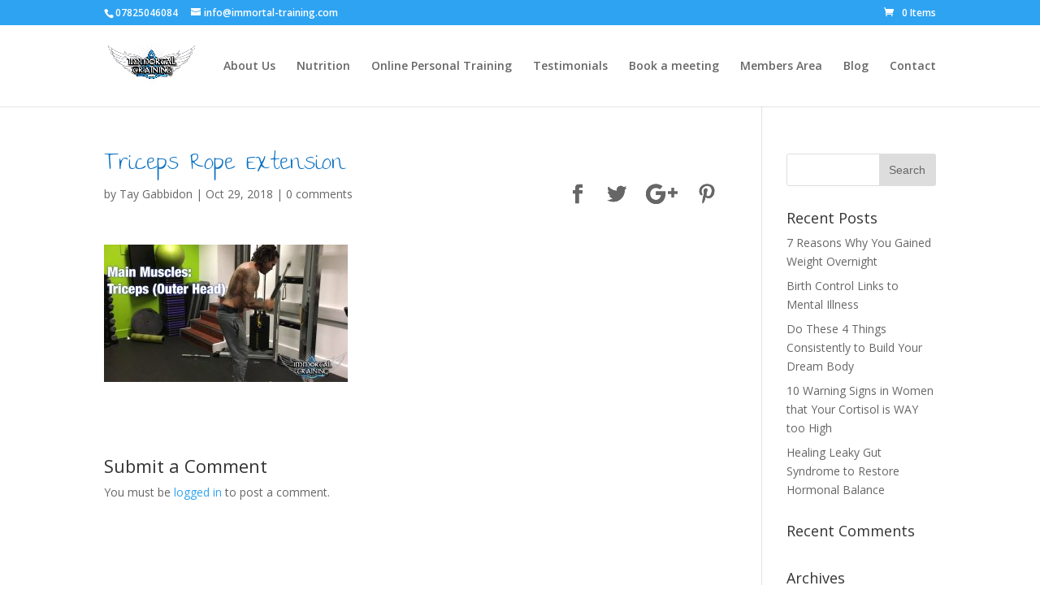

--- FILE ---
content_type: text/html; charset=UTF-8
request_url: https://immortal-training.com/triceps-rope-extension/triceps-rope-extension/
body_size: 57252
content:
<!DOCTYPE html>
<html lang="en-GB">
<head>
	<meta charset="UTF-8" />
	<meta name="facebook-domain-verification" content="equo78c92kgcsoslhrgbu7szqayqj4" />
<meta http-equiv="X-UA-Compatible" content="IE=edge">
	<link rel="pingback" href="https://immortal-training.com/xmlrpc.php" />

	<script type="text/javascript">
		document.documentElement.className = 'js';
	</script>

	<script>var et_site_url='https://immortal-training.com';var et_post_id='16524';function et_core_page_resource_fallback(a,b){"undefined"===typeof b&&(b=a.sheet.cssRules&&0===a.sheet.cssRules.length);b&&(a.onerror=null,a.onload=null,a.href?a.href=et_site_url+"/?et_core_page_resource="+a.id+et_post_id:a.src&&(a.src=et_site_url+"/?et_core_page_resource="+a.id+et_post_id))}
</script><meta name='robots' content='index, follow, max-image-preview:large, max-snippet:-1, max-video-preview:-1' />

<!-- Google Tag Manager for WordPress by gtm4wp.com -->
<script data-cfasync="false" data-pagespeed-no-defer>
	var gtm4wp_datalayer_name = "dataLayer";
	var dataLayer = dataLayer || [];
</script>
<!-- End Google Tag Manager for WordPress by gtm4wp.com -->
	<!-- This site is optimized with the Yoast SEO plugin v22.6 - https://yoast.com/wordpress/plugins/seo/ -->
	<title>Triceps Rope Extension - Immortal Training | Oxford Personal Training</title>
	<link rel="canonical" href="https://immortal-training.com/triceps-rope-extension/triceps-rope-extension/" />
	<meta property="og:locale" content="en_GB" />
	<meta property="og:type" content="article" />
	<meta property="og:title" content="Triceps Rope Extension - Immortal Training | Oxford Personal Training" />
	<meta property="og:url" content="https://immortal-training.com/triceps-rope-extension/triceps-rope-extension/" />
	<meta property="og:site_name" content="Immortal Training | Oxford Personal Training" />
	<meta property="og:image" content="https://immortal-training.com/triceps-rope-extension/triceps-rope-extension" />
	<meta property="og:image:width" content="1280" />
	<meta property="og:image:height" content="720" />
	<meta property="og:image:type" content="image/jpeg" />
	<meta name="twitter:card" content="summary_large_image" />
	<script type="application/ld+json" class="yoast-schema-graph">{"@context":"https://schema.org","@graph":[{"@type":"WebPage","@id":"https://immortal-training.com/triceps-rope-extension/triceps-rope-extension/","url":"https://immortal-training.com/triceps-rope-extension/triceps-rope-extension/","name":"Triceps Rope Extension - Immortal Training | Oxford Personal Training","isPartOf":{"@id":"https://immortal-training.com/#website"},"primaryImageOfPage":{"@id":"https://immortal-training.com/triceps-rope-extension/triceps-rope-extension/#primaryimage"},"image":{"@id":"https://immortal-training.com/triceps-rope-extension/triceps-rope-extension/#primaryimage"},"thumbnailUrl":"https://immortal-training.com/wp-content/uploads/triceps-rope-extension-1.jpg","datePublished":"2018-10-29T18:59:20+00:00","dateModified":"2018-10-29T18:59:20+00:00","breadcrumb":{"@id":"https://immortal-training.com/triceps-rope-extension/triceps-rope-extension/#breadcrumb"},"inLanguage":"en-GB","potentialAction":[{"@type":"ReadAction","target":["https://immortal-training.com/triceps-rope-extension/triceps-rope-extension/"]}]},{"@type":"ImageObject","inLanguage":"en-GB","@id":"https://immortal-training.com/triceps-rope-extension/triceps-rope-extension/#primaryimage","url":"https://immortal-training.com/wp-content/uploads/triceps-rope-extension-1.jpg","contentUrl":"https://immortal-training.com/wp-content/uploads/triceps-rope-extension-1.jpg","width":1280,"height":720},{"@type":"BreadcrumbList","@id":"https://immortal-training.com/triceps-rope-extension/triceps-rope-extension/#breadcrumb","itemListElement":[{"@type":"ListItem","position":1,"name":"Home","item":"https://immortal-training.com/"},{"@type":"ListItem","position":2,"name":"Triceps Rope Extension","item":"https://immortal-training.com/triceps-rope-extension/"},{"@type":"ListItem","position":3,"name":"Triceps Rope Extension"}]},{"@type":"WebSite","@id":"https://immortal-training.com/#website","url":"https://immortal-training.com/","name":"Immortal Training | Oxford Personal Training","description":"Oxford Personal Trainer","publisher":{"@id":"https://immortal-training.com/#organization"},"potentialAction":[{"@type":"SearchAction","target":{"@type":"EntryPoint","urlTemplate":"https://immortal-training.com/?s={search_term_string}"},"query-input":"required name=search_term_string"}],"inLanguage":"en-GB"},{"@type":"Organization","@id":"https://immortal-training.com/#organization","name":"Immortal Training","url":"https://immortal-training.com/","logo":{"@type":"ImageObject","inLanguage":"en-GB","@id":"https://immortal-training.com/#/schema/logo/image/","url":"https://immortal-training.com/wp-content/uploads/immortal_training_logo.png","contentUrl":"https://immortal-training.com/wp-content/uploads/immortal_training_logo.png","width":792,"height":612,"caption":"Immortal Training"},"image":{"@id":"https://immortal-training.com/#/schema/logo/image/"}}]}</script>
	<!-- / Yoast SEO plugin. -->


<script type='application/javascript'>console.log('PixelYourSite Free version 9.4.2');</script>
<link rel='dns-prefetch' href='//fonts.googleapis.com' />
<link href='https://fonts.gstatic.com' crossorigin rel='preconnect' />
<link rel="alternate" type="application/rss+xml" title="Immortal Training | Oxford Personal Training &raquo; Feed" href="https://immortal-training.com/feed/" />
<link rel="alternate" type="application/rss+xml" title="Immortal Training | Oxford Personal Training &raquo; Comments Feed" href="https://immortal-training.com/comments/feed/" />
<link rel="alternate" type="application/rss+xml" title="Immortal Training | Oxford Personal Training &raquo; Triceps Rope Extension Comments Feed" href="https://immortal-training.com/triceps-rope-extension/triceps-rope-extension/feed/" />
<script type="text/javascript">
window._wpemojiSettings = {"baseUrl":"https:\/\/s.w.org\/images\/core\/emoji\/14.0.0\/72x72\/","ext":".png","svgUrl":"https:\/\/s.w.org\/images\/core\/emoji\/14.0.0\/svg\/","svgExt":".svg","source":{"concatemoji":"https:\/\/immortal-training.com\/wp-includes\/js\/wp-emoji-release.min.js?ver=6.3.7"}};
/*! This file is auto-generated */
!function(i,n){var o,s,e;function c(e){try{var t={supportTests:e,timestamp:(new Date).valueOf()};sessionStorage.setItem(o,JSON.stringify(t))}catch(e){}}function p(e,t,n){e.clearRect(0,0,e.canvas.width,e.canvas.height),e.fillText(t,0,0);var t=new Uint32Array(e.getImageData(0,0,e.canvas.width,e.canvas.height).data),r=(e.clearRect(0,0,e.canvas.width,e.canvas.height),e.fillText(n,0,0),new Uint32Array(e.getImageData(0,0,e.canvas.width,e.canvas.height).data));return t.every(function(e,t){return e===r[t]})}function u(e,t,n){switch(t){case"flag":return n(e,"\ud83c\udff3\ufe0f\u200d\u26a7\ufe0f","\ud83c\udff3\ufe0f\u200b\u26a7\ufe0f")?!1:!n(e,"\ud83c\uddfa\ud83c\uddf3","\ud83c\uddfa\u200b\ud83c\uddf3")&&!n(e,"\ud83c\udff4\udb40\udc67\udb40\udc62\udb40\udc65\udb40\udc6e\udb40\udc67\udb40\udc7f","\ud83c\udff4\u200b\udb40\udc67\u200b\udb40\udc62\u200b\udb40\udc65\u200b\udb40\udc6e\u200b\udb40\udc67\u200b\udb40\udc7f");case"emoji":return!n(e,"\ud83e\udef1\ud83c\udffb\u200d\ud83e\udef2\ud83c\udfff","\ud83e\udef1\ud83c\udffb\u200b\ud83e\udef2\ud83c\udfff")}return!1}function f(e,t,n){var r="undefined"!=typeof WorkerGlobalScope&&self instanceof WorkerGlobalScope?new OffscreenCanvas(300,150):i.createElement("canvas"),a=r.getContext("2d",{willReadFrequently:!0}),o=(a.textBaseline="top",a.font="600 32px Arial",{});return e.forEach(function(e){o[e]=t(a,e,n)}),o}function t(e){var t=i.createElement("script");t.src=e,t.defer=!0,i.head.appendChild(t)}"undefined"!=typeof Promise&&(o="wpEmojiSettingsSupports",s=["flag","emoji"],n.supports={everything:!0,everythingExceptFlag:!0},e=new Promise(function(e){i.addEventListener("DOMContentLoaded",e,{once:!0})}),new Promise(function(t){var n=function(){try{var e=JSON.parse(sessionStorage.getItem(o));if("object"==typeof e&&"number"==typeof e.timestamp&&(new Date).valueOf()<e.timestamp+604800&&"object"==typeof e.supportTests)return e.supportTests}catch(e){}return null}();if(!n){if("undefined"!=typeof Worker&&"undefined"!=typeof OffscreenCanvas&&"undefined"!=typeof URL&&URL.createObjectURL&&"undefined"!=typeof Blob)try{var e="postMessage("+f.toString()+"("+[JSON.stringify(s),u.toString(),p.toString()].join(",")+"));",r=new Blob([e],{type:"text/javascript"}),a=new Worker(URL.createObjectURL(r),{name:"wpTestEmojiSupports"});return void(a.onmessage=function(e){c(n=e.data),a.terminate(),t(n)})}catch(e){}c(n=f(s,u,p))}t(n)}).then(function(e){for(var t in e)n.supports[t]=e[t],n.supports.everything=n.supports.everything&&n.supports[t],"flag"!==t&&(n.supports.everythingExceptFlag=n.supports.everythingExceptFlag&&n.supports[t]);n.supports.everythingExceptFlag=n.supports.everythingExceptFlag&&!n.supports.flag,n.DOMReady=!1,n.readyCallback=function(){n.DOMReady=!0}}).then(function(){return e}).then(function(){var e;n.supports.everything||(n.readyCallback(),(e=n.source||{}).concatemoji?t(e.concatemoji):e.wpemoji&&e.twemoji&&(t(e.twemoji),t(e.wpemoji)))}))}((window,document),window._wpemojiSettings);
</script>
<meta content="Divi v.3.3.1" name="generator"/><style type="text/css">
img.wp-smiley,
img.emoji {
	display: inline !important;
	border: none !important;
	box-shadow: none !important;
	height: 1em !important;
	width: 1em !important;
	margin: 0 0.07em !important;
	vertical-align: -0.1em !important;
	background: none !important;
	padding: 0 !important;
}
</style>
	<link rel='stylesheet' id='wc-stripe-blocks-checkout-style-css' href='https://immortal-training.com/wp-content/plugins/woocommerce-gateway-stripe/build/upe_blocks.css?ver=c9c06486cb6f53b47df4b76df519ba12' type='text/css' media='all' />
<link rel='stylesheet' id='wp-block-library-css' href='https://immortal-training.com/wp-includes/css/dist/block-library/style.min.css?ver=6.3.7' type='text/css' media='all' />
<style id='classic-theme-styles-inline-css' type='text/css'>
/*! This file is auto-generated */
.wp-block-button__link{color:#fff;background-color:#32373c;border-radius:9999px;box-shadow:none;text-decoration:none;padding:calc(.667em + 2px) calc(1.333em + 2px);font-size:1.125em}.wp-block-file__button{background:#32373c;color:#fff;text-decoration:none}
</style>
<style id='global-styles-inline-css' type='text/css'>
body{--wp--preset--color--black: #000000;--wp--preset--color--cyan-bluish-gray: #abb8c3;--wp--preset--color--white: #ffffff;--wp--preset--color--pale-pink: #f78da7;--wp--preset--color--vivid-red: #cf2e2e;--wp--preset--color--luminous-vivid-orange: #ff6900;--wp--preset--color--luminous-vivid-amber: #fcb900;--wp--preset--color--light-green-cyan: #7bdcb5;--wp--preset--color--vivid-green-cyan: #00d084;--wp--preset--color--pale-cyan-blue: #8ed1fc;--wp--preset--color--vivid-cyan-blue: #0693e3;--wp--preset--color--vivid-purple: #9b51e0;--wp--preset--gradient--vivid-cyan-blue-to-vivid-purple: linear-gradient(135deg,rgba(6,147,227,1) 0%,rgb(155,81,224) 100%);--wp--preset--gradient--light-green-cyan-to-vivid-green-cyan: linear-gradient(135deg,rgb(122,220,180) 0%,rgb(0,208,130) 100%);--wp--preset--gradient--luminous-vivid-amber-to-luminous-vivid-orange: linear-gradient(135deg,rgba(252,185,0,1) 0%,rgba(255,105,0,1) 100%);--wp--preset--gradient--luminous-vivid-orange-to-vivid-red: linear-gradient(135deg,rgba(255,105,0,1) 0%,rgb(207,46,46) 100%);--wp--preset--gradient--very-light-gray-to-cyan-bluish-gray: linear-gradient(135deg,rgb(238,238,238) 0%,rgb(169,184,195) 100%);--wp--preset--gradient--cool-to-warm-spectrum: linear-gradient(135deg,rgb(74,234,220) 0%,rgb(151,120,209) 20%,rgb(207,42,186) 40%,rgb(238,44,130) 60%,rgb(251,105,98) 80%,rgb(254,248,76) 100%);--wp--preset--gradient--blush-light-purple: linear-gradient(135deg,rgb(255,206,236) 0%,rgb(152,150,240) 100%);--wp--preset--gradient--blush-bordeaux: linear-gradient(135deg,rgb(254,205,165) 0%,rgb(254,45,45) 50%,rgb(107,0,62) 100%);--wp--preset--gradient--luminous-dusk: linear-gradient(135deg,rgb(255,203,112) 0%,rgb(199,81,192) 50%,rgb(65,88,208) 100%);--wp--preset--gradient--pale-ocean: linear-gradient(135deg,rgb(255,245,203) 0%,rgb(182,227,212) 50%,rgb(51,167,181) 100%);--wp--preset--gradient--electric-grass: linear-gradient(135deg,rgb(202,248,128) 0%,rgb(113,206,126) 100%);--wp--preset--gradient--midnight: linear-gradient(135deg,rgb(2,3,129) 0%,rgb(40,116,252) 100%);--wp--preset--font-size--small: 13px;--wp--preset--font-size--medium: 20px;--wp--preset--font-size--large: 36px;--wp--preset--font-size--x-large: 42px;--wp--preset--spacing--20: 0.44rem;--wp--preset--spacing--30: 0.67rem;--wp--preset--spacing--40: 1rem;--wp--preset--spacing--50: 1.5rem;--wp--preset--spacing--60: 2.25rem;--wp--preset--spacing--70: 3.38rem;--wp--preset--spacing--80: 5.06rem;--wp--preset--shadow--natural: 6px 6px 9px rgba(0, 0, 0, 0.2);--wp--preset--shadow--deep: 12px 12px 50px rgba(0, 0, 0, 0.4);--wp--preset--shadow--sharp: 6px 6px 0px rgba(0, 0, 0, 0.2);--wp--preset--shadow--outlined: 6px 6px 0px -3px rgba(255, 255, 255, 1), 6px 6px rgba(0, 0, 0, 1);--wp--preset--shadow--crisp: 6px 6px 0px rgba(0, 0, 0, 1);}:where(.is-layout-flex){gap: 0.5em;}:where(.is-layout-grid){gap: 0.5em;}body .is-layout-flow > .alignleft{float: left;margin-inline-start: 0;margin-inline-end: 2em;}body .is-layout-flow > .alignright{float: right;margin-inline-start: 2em;margin-inline-end: 0;}body .is-layout-flow > .aligncenter{margin-left: auto !important;margin-right: auto !important;}body .is-layout-constrained > .alignleft{float: left;margin-inline-start: 0;margin-inline-end: 2em;}body .is-layout-constrained > .alignright{float: right;margin-inline-start: 2em;margin-inline-end: 0;}body .is-layout-constrained > .aligncenter{margin-left: auto !important;margin-right: auto !important;}body .is-layout-constrained > :where(:not(.alignleft):not(.alignright):not(.alignfull)){max-width: var(--wp--style--global--content-size);margin-left: auto !important;margin-right: auto !important;}body .is-layout-constrained > .alignwide{max-width: var(--wp--style--global--wide-size);}body .is-layout-flex{display: flex;}body .is-layout-flex{flex-wrap: wrap;align-items: center;}body .is-layout-flex > *{margin: 0;}body .is-layout-grid{display: grid;}body .is-layout-grid > *{margin: 0;}:where(.wp-block-columns.is-layout-flex){gap: 2em;}:where(.wp-block-columns.is-layout-grid){gap: 2em;}:where(.wp-block-post-template.is-layout-flex){gap: 1.25em;}:where(.wp-block-post-template.is-layout-grid){gap: 1.25em;}.has-black-color{color: var(--wp--preset--color--black) !important;}.has-cyan-bluish-gray-color{color: var(--wp--preset--color--cyan-bluish-gray) !important;}.has-white-color{color: var(--wp--preset--color--white) !important;}.has-pale-pink-color{color: var(--wp--preset--color--pale-pink) !important;}.has-vivid-red-color{color: var(--wp--preset--color--vivid-red) !important;}.has-luminous-vivid-orange-color{color: var(--wp--preset--color--luminous-vivid-orange) !important;}.has-luminous-vivid-amber-color{color: var(--wp--preset--color--luminous-vivid-amber) !important;}.has-light-green-cyan-color{color: var(--wp--preset--color--light-green-cyan) !important;}.has-vivid-green-cyan-color{color: var(--wp--preset--color--vivid-green-cyan) !important;}.has-pale-cyan-blue-color{color: var(--wp--preset--color--pale-cyan-blue) !important;}.has-vivid-cyan-blue-color{color: var(--wp--preset--color--vivid-cyan-blue) !important;}.has-vivid-purple-color{color: var(--wp--preset--color--vivid-purple) !important;}.has-black-background-color{background-color: var(--wp--preset--color--black) !important;}.has-cyan-bluish-gray-background-color{background-color: var(--wp--preset--color--cyan-bluish-gray) !important;}.has-white-background-color{background-color: var(--wp--preset--color--white) !important;}.has-pale-pink-background-color{background-color: var(--wp--preset--color--pale-pink) !important;}.has-vivid-red-background-color{background-color: var(--wp--preset--color--vivid-red) !important;}.has-luminous-vivid-orange-background-color{background-color: var(--wp--preset--color--luminous-vivid-orange) !important;}.has-luminous-vivid-amber-background-color{background-color: var(--wp--preset--color--luminous-vivid-amber) !important;}.has-light-green-cyan-background-color{background-color: var(--wp--preset--color--light-green-cyan) !important;}.has-vivid-green-cyan-background-color{background-color: var(--wp--preset--color--vivid-green-cyan) !important;}.has-pale-cyan-blue-background-color{background-color: var(--wp--preset--color--pale-cyan-blue) !important;}.has-vivid-cyan-blue-background-color{background-color: var(--wp--preset--color--vivid-cyan-blue) !important;}.has-vivid-purple-background-color{background-color: var(--wp--preset--color--vivid-purple) !important;}.has-black-border-color{border-color: var(--wp--preset--color--black) !important;}.has-cyan-bluish-gray-border-color{border-color: var(--wp--preset--color--cyan-bluish-gray) !important;}.has-white-border-color{border-color: var(--wp--preset--color--white) !important;}.has-pale-pink-border-color{border-color: var(--wp--preset--color--pale-pink) !important;}.has-vivid-red-border-color{border-color: var(--wp--preset--color--vivid-red) !important;}.has-luminous-vivid-orange-border-color{border-color: var(--wp--preset--color--luminous-vivid-orange) !important;}.has-luminous-vivid-amber-border-color{border-color: var(--wp--preset--color--luminous-vivid-amber) !important;}.has-light-green-cyan-border-color{border-color: var(--wp--preset--color--light-green-cyan) !important;}.has-vivid-green-cyan-border-color{border-color: var(--wp--preset--color--vivid-green-cyan) !important;}.has-pale-cyan-blue-border-color{border-color: var(--wp--preset--color--pale-cyan-blue) !important;}.has-vivid-cyan-blue-border-color{border-color: var(--wp--preset--color--vivid-cyan-blue) !important;}.has-vivid-purple-border-color{border-color: var(--wp--preset--color--vivid-purple) !important;}.has-vivid-cyan-blue-to-vivid-purple-gradient-background{background: var(--wp--preset--gradient--vivid-cyan-blue-to-vivid-purple) !important;}.has-light-green-cyan-to-vivid-green-cyan-gradient-background{background: var(--wp--preset--gradient--light-green-cyan-to-vivid-green-cyan) !important;}.has-luminous-vivid-amber-to-luminous-vivid-orange-gradient-background{background: var(--wp--preset--gradient--luminous-vivid-amber-to-luminous-vivid-orange) !important;}.has-luminous-vivid-orange-to-vivid-red-gradient-background{background: var(--wp--preset--gradient--luminous-vivid-orange-to-vivid-red) !important;}.has-very-light-gray-to-cyan-bluish-gray-gradient-background{background: var(--wp--preset--gradient--very-light-gray-to-cyan-bluish-gray) !important;}.has-cool-to-warm-spectrum-gradient-background{background: var(--wp--preset--gradient--cool-to-warm-spectrum) !important;}.has-blush-light-purple-gradient-background{background: var(--wp--preset--gradient--blush-light-purple) !important;}.has-blush-bordeaux-gradient-background{background: var(--wp--preset--gradient--blush-bordeaux) !important;}.has-luminous-dusk-gradient-background{background: var(--wp--preset--gradient--luminous-dusk) !important;}.has-pale-ocean-gradient-background{background: var(--wp--preset--gradient--pale-ocean) !important;}.has-electric-grass-gradient-background{background: var(--wp--preset--gradient--electric-grass) !important;}.has-midnight-gradient-background{background: var(--wp--preset--gradient--midnight) !important;}.has-small-font-size{font-size: var(--wp--preset--font-size--small) !important;}.has-medium-font-size{font-size: var(--wp--preset--font-size--medium) !important;}.has-large-font-size{font-size: var(--wp--preset--font-size--large) !important;}.has-x-large-font-size{font-size: var(--wp--preset--font-size--x-large) !important;}
.wp-block-navigation a:where(:not(.wp-element-button)){color: inherit;}
:where(.wp-block-post-template.is-layout-flex){gap: 1.25em;}:where(.wp-block-post-template.is-layout-grid){gap: 1.25em;}
:where(.wp-block-columns.is-layout-flex){gap: 2em;}:where(.wp-block-columns.is-layout-grid){gap: 2em;}
.wp-block-pullquote{font-size: 1.5em;line-height: 1.6;}
</style>
<link rel='stylesheet' id='contact-form-7-css' href='https://immortal-training.com/wp-content/plugins/contact-form-7/includes/css/styles.css?ver=5.9.8' type='text/css' media='all' />
<link rel='stylesheet' id='fep-common-style-css' href='https://immortal-training.com/wp-content/plugins/front-end-pm/assets/css/common-style.css?ver=11.4.5' type='text/css' media='all' />
<style id='fep-common-style-inline-css' type='text/css'>
#fep-wrapper{background-color:;color:#000000;} #fep-wrapper a:not(.fep-button,.fep-button-active) {color:#000080;} .fep-button{background-color:#F0FCFF;color:#000000;} .fep-button:hover,.fep-button-active{background-color:#D3EEF5;color:#000000;} .fep-odd-even > div:nth-child(odd) {background-color:#F2F7FC;} .fep-odd-even > div:nth-child(even) {background-color:#FAFAFA;} .fep-message .fep-message-title-heading, .fep-per-message .fep-message-title{background-color:#F2F7FC;} #fep-content-single-heads .fep-message-head:hover,#fep-content-single-heads .fep-message-head-active{background-color:#D3EEF5;color:#000000;}
</style>
<link rel='stylesheet' id='searchandfilter-css' href='https://immortal-training.com/wp-content/plugins/search-filter/style.css?ver=1' type='text/css' media='all' />
<link rel='stylesheet' id='woocommerce-layout-css' href='https://immortal-training.com/wp-content/plugins/woocommerce/assets/css/woocommerce-layout.css?ver=8.7.2' type='text/css' media='all' />
<link rel='stylesheet' id='woocommerce-smallscreen-css' href='https://immortal-training.com/wp-content/plugins/woocommerce/assets/css/woocommerce-smallscreen.css?ver=8.7.2' type='text/css' media='only screen and (max-width: 768px)' />
<link rel='stylesheet' id='woocommerce-general-css' href='https://immortal-training.com/wp-content/plugins/woocommerce/assets/css/woocommerce.css?ver=8.7.2' type='text/css' media='all' />
<style id='woocommerce-inline-inline-css' type='text/css'>
.woocommerce form .form-row .required { visibility: visible; }
</style>
<link rel='stylesheet' id='divi-fonts-css' href='https://fonts.googleapis.com/css?family=Open+Sans:300italic,400italic,600italic,700italic,800italic,400,300,600,700,800&#038;subset=latin,latin-ext' type='text/css' media='all' />
<link rel='stylesheet' id='divi-style-css' href='https://immortal-training.com/wp-content/themes/Divi/style.css?ver=3.3.1' type='text/css' media='all' />
<link rel='stylesheet' id='dashicons-css' href='https://immortal-training.com/wp-includes/css/dashicons.min.css?ver=6.3.7' type='text/css' media='all' />
<link rel='stylesheet' id='wpv-shortcodes-css-css' href='https://immortal-training.com/wp-content/plugins/vicodes/assets/css/wpv-shortcodes.css?ver=1.1' type='text/css' media='all' />
<script type='text/javascript' src='https://immortal-training.com/wp-includes/js/jquery/jquery.min.js?ver=3.7.0' id='jquery-core-js'></script>
<script type='text/javascript' src='https://immortal-training.com/wp-includes/js/jquery/jquery-migrate.min.js?ver=3.4.1' id='jquery-migrate-js'></script>
<script type='text/javascript' src='https://immortal-training.com/wp-content/plugins/woocommerce/assets/js/jquery-blockui/jquery.blockUI.min.js?ver=2.7.0-wc.8.7.2' id='jquery-blockui-js' defer data-wp-strategy='defer'></script>
<script type='text/javascript' id='wc-add-to-cart-js-extra'>
/* <![CDATA[ */
var wc_add_to_cart_params = {"ajax_url":"\/wp-admin\/admin-ajax.php","wc_ajax_url":"\/?wc-ajax=%%endpoint%%","i18n_view_cart":"View basket","cart_url":"https:\/\/immortal-training.com\/basket\/","is_cart":"","cart_redirect_after_add":"no"};
/* ]]> */
</script>
<script type='text/javascript' src='https://immortal-training.com/wp-content/plugins/woocommerce/assets/js/frontend/add-to-cart.min.js?ver=8.7.2' id='wc-add-to-cart-js' defer data-wp-strategy='defer'></script>
<script type='text/javascript' src='https://immortal-training.com/wp-content/plugins/woocommerce/assets/js/js-cookie/js.cookie.min.js?ver=2.1.4-wc.8.7.2' id='js-cookie-js' defer data-wp-strategy='defer'></script>
<script type='text/javascript' id='woocommerce-js-extra'>
/* <![CDATA[ */
var woocommerce_params = {"ajax_url":"\/wp-admin\/admin-ajax.php","wc_ajax_url":"\/?wc-ajax=%%endpoint%%"};
/* ]]> */
</script>
<script type='text/javascript' src='https://immortal-training.com/wp-content/plugins/woocommerce/assets/js/frontend/woocommerce.min.js?ver=8.7.2' id='woocommerce-js' defer data-wp-strategy='defer'></script>
<script type='text/javascript' src='https://immortal-training.com/wp-content/plugins/pixelyoursite/dist/scripts/jquery.bind-first-0.2.3.min.js?ver=6.3.7' id='jquery-bind-first-js'></script>
<script type='text/javascript' src='https://immortal-training.com/wp-content/plugins/pixelyoursite/dist/scripts/js.cookie-2.1.3.min.js?ver=2.1.3' id='js-cookie-pys-js'></script>
<script type='text/javascript' id='pys-js-extra'>
/* <![CDATA[ */
var pysOptions = {"staticEvents":{"facebook":{"init_event":[{"delay":0,"type":"static","name":"PageView","pixelIds":["1219608961911478"],"eventID":"8fc9b696-f514-4020-a22c-d099f6ad5bfa","params":{"page_title":"Triceps Rope Extension","post_type":"attachment","post_id":16524,"plugin":"PixelYourSite","user_role":"guest","event_url":"immortal-training.com\/triceps-rope-extension\/triceps-rope-extension\/"},"e_id":"init_event","ids":[],"hasTimeWindow":false,"timeWindow":0,"woo_order":"","edd_order":""}]}},"dynamicEvents":[],"triggerEvents":[],"triggerEventTypes":[],"facebook":{"pixelIds":["1219608961911478"],"advancedMatching":[],"removeMetadata":false,"contentParams":{"post_type":"attachment","post_id":16524,"content_name":"Triceps Rope Extension","tags":"","categories":[]},"commentEventEnabled":true,"wooVariableAsSimple":false,"downloadEnabled":true,"formEventEnabled":true,"serverApiEnabled":true,"wooCRSendFromServer":false,"send_external_id":null},"debug":"","siteUrl":"https:\/\/immortal-training.com","ajaxUrl":"https:\/\/immortal-training.com\/wp-admin\/admin-ajax.php","ajax_event":"1c0aceaa20","enable_remove_download_url_param":"1","cookie_duration":"7","last_visit_duration":"60","enable_success_send_form":"","ajaxForServerEvent":"1","gdpr":{"ajax_enabled":false,"all_disabled_by_api":false,"facebook_disabled_by_api":false,"analytics_disabled_by_api":false,"google_ads_disabled_by_api":false,"pinterest_disabled_by_api":false,"bing_disabled_by_api":false,"externalID_disabled_by_api":false,"facebook_prior_consent_enabled":true,"analytics_prior_consent_enabled":true,"google_ads_prior_consent_enabled":null,"pinterest_prior_consent_enabled":true,"bing_prior_consent_enabled":true,"cookiebot_integration_enabled":false,"cookiebot_facebook_consent_category":"marketing","cookiebot_analytics_consent_category":"statistics","cookiebot_tiktok_consent_category":"marketing","cookiebot_google_ads_consent_category":null,"cookiebot_pinterest_consent_category":"marketing","cookiebot_bing_consent_category":"marketing","consent_magic_integration_enabled":false,"real_cookie_banner_integration_enabled":false,"cookie_notice_integration_enabled":false,"cookie_law_info_integration_enabled":false},"cookie":{"disabled_all_cookie":false,"disabled_advanced_form_data_cookie":false,"disabled_landing_page_cookie":false,"disabled_first_visit_cookie":false,"disabled_trafficsource_cookie":false,"disabled_utmTerms_cookie":false,"disabled_utmId_cookie":false},"woo":{"enabled":true,"enabled_save_data_to_orders":true,"addToCartOnButtonEnabled":true,"addToCartOnButtonValueEnabled":true,"addToCartOnButtonValueOption":"price","singleProductId":null,"removeFromCartSelector":"form.woocommerce-cart-form .remove","addToCartCatchMethod":"add_cart_hook","is_order_received_page":false,"containOrderId":false},"edd":{"enabled":false}};
/* ]]> */
</script>
<script type='text/javascript' src='https://immortal-training.com/wp-content/plugins/pixelyoursite/dist/scripts/public.js?ver=9.4.2' id='pys-js'></script>
<link rel="https://api.w.org/" href="https://immortal-training.com/wp-json/" /><link rel="alternate" type="application/json" href="https://immortal-training.com/wp-json/wp/v2/media/16524" /><link rel="EditURI" type="application/rsd+xml" title="RSD" href="https://immortal-training.com/xmlrpc.php?rsd" />
<meta name="generator" content="WordPress 6.3.7" />
<meta name="generator" content="WooCommerce 8.7.2" />
<link rel='shortlink' href='https://immortal-training.com/?p=16524' />
<link rel="alternate" type="application/json+oembed" href="https://immortal-training.com/wp-json/oembed/1.0/embed?url=https%3A%2F%2Fimmortal-training.com%2Ftriceps-rope-extension%2Ftriceps-rope-extension%2F" />
<link rel="alternate" type="text/xml+oembed" href="https://immortal-training.com/wp-json/oembed/1.0/embed?url=https%3A%2F%2Fimmortal-training.com%2Ftriceps-rope-extension%2Ftriceps-rope-extension%2F&#038;format=xml" />

<!-- Google Tag Manager for WordPress by gtm4wp.com -->
<!-- GTM Container placement set to footer -->
<script data-cfasync="false" data-pagespeed-no-defer type="text/javascript">
	var dataLayer_content = {"pagePostType":"attachment","pagePostType2":"single-attachment","pagePostAuthor":"Tay Gabbidon"};
	dataLayer.push( dataLayer_content );
</script>
<script data-cfasync="false" data-pagespeed-no-defer type="text/javascript">
(function(w,d,s,l,i){w[l]=w[l]||[];w[l].push({'gtm.start':
new Date().getTime(),event:'gtm.js'});var f=d.getElementsByTagName(s)[0],
j=d.createElement(s),dl=l!='dataLayer'?'&l='+l:'';j.async=true;j.src=
'//www.googletagmanager.com/gtm.js?id='+i+dl;f.parentNode.insertBefore(j,f);
})(window,document,'script','dataLayer','GTM-T9QBT9W');
</script>
<!-- End Google Tag Manager for WordPress by gtm4wp.com --><meta name="viewport" content="width=device-width, initial-scale=1.0, maximum-scale=1.0, user-scalable=0" />	<noscript><style>.woocommerce-product-gallery{ opacity: 1 !important; }</style></noscript>
	<link rel="stylesheet" id="et-divi-customizer-global-cached-inline-styles" href="https://immortal-training.com/wp-content/cache/et/global/et-divi-customizer-global-17665259705432.min.css" onerror="et_core_page_resource_fallback(this, true)" onload="et_core_page_resource_fallback(this)" />	<!-- Fonts Plugin CSS - https://fontsplugin.com/ -->
	<style>
		/* Cached: January 18, 2026 at 11:10pm */
/* latin-ext */
@font-face {
  font-family: 'The Girl Next Door';
  font-style: normal;
  font-weight: 400;
  font-display: swap;
  src: url(https://fonts.gstatic.com/s/thegirlnextdoor/v25/pe0zMJCIMIsBjFxqYBIcZ6_OI5oFHCY4XrF686Y.woff2) format('woff2');
  unicode-range: U+0100-02BA, U+02BD-02C5, U+02C7-02CC, U+02CE-02D7, U+02DD-02FF, U+0304, U+0308, U+0329, U+1D00-1DBF, U+1E00-1E9F, U+1EF2-1EFF, U+2020, U+20A0-20AB, U+20AD-20C0, U+2113, U+2C60-2C7F, U+A720-A7FF;
}
/* latin */
@font-face {
  font-family: 'The Girl Next Door';
  font-style: normal;
  font-weight: 400;
  font-display: swap;
  src: url(https://fonts.gstatic.com/s/thegirlnextdoor/v25/pe0zMJCIMIsBjFxqYBIcZ6_OI5oFHCY4ULF6.woff2) format('woff2');
  unicode-range: U+0000-00FF, U+0131, U+0152-0153, U+02BB-02BC, U+02C6, U+02DA, U+02DC, U+0304, U+0308, U+0329, U+2000-206F, U+20AC, U+2122, U+2191, U+2193, U+2212, U+2215, U+FEFF, U+FFFD;
}

	</style>
	<!-- Fonts Plugin CSS -->
	<!-- Facebook Pixel Code -->
<script>
!function(f,b,e,v,n,t,s)
{if(f.fbq)return;n=f.fbq=function(){n.callMethod?
n.callMethod.apply(n,arguments):n.queue.push(arguments)};
if(!f._fbq)f._fbq=n;n.push=n;n.loaded=!0;n.version='2.0';
n.queue=[];t=b.createElement(e);t.async=!0;
t.src=v;s=b.getElementsByTagName(e)[0];
s.parentNode.insertBefore(t,s)}(window,document,'script',
'https://connect.facebook.net/en_US/fbevents.js');
fbq('init', '254667745178698'); 
fbq('track', 'PageView');
</script>
<noscript>
<img height="1" width="1" 
src="https://www.facebook.com/tr?id=254667745178698&ev=PageView
&noscript=1"/>
</noscript>
<!-- End Facebook Pixel Code -->
</head>
<body class="attachment attachment-template-default single single-attachment postid-16524 attachmentid-16524 attachment-jpeg theme-Divi uk-scope ykuk-scope yk-wt yk-wt-782322 yk-wt-no-license woocommerce-no-js et_pb_button_helper_class et_fixed_nav et_show_nav et_cover_background et_secondary_nav_enabled et_pb_gutter osx et_pb_gutters3 et_primary_nav_dropdown_animation_fade et_secondary_nav_dropdown_animation_fade et_pb_footer_columns4 et_header_style_left et_smooth_scroll et_right_sidebar et_divi_theme et_minified_js et_minified_css">
	<div id="page-container">

					<div id="top-header">
			<div class="container clearfix">

			
				<div id="et-info">
									<span id="et-info-phone">07825046084</span>
				
									<a href="mailto:info@immortal-training.com"><span id="et-info-email">info@immortal-training.com</span></a>
				
								</div> <!-- #et-info -->

			
				<div id="et-secondary-menu">
				<a href="https://immortal-training.com/basket/" class="et-cart-info">
				<span>0 Items</span>
			</a>				</div> <!-- #et-secondary-menu -->

			</div> <!-- .container -->
		</div> <!-- #top-header -->
		
	
			<header id="main-header" data-height-onload="85">
			<div class="container clearfix et_menu_container">
							<div class="logo_container">
					<span class="logo_helper"></span>
					<a href="https://immortal-training.com/">
						<img src="https://immortal-training.com/wp-content/uploads/immortal_training_logo.png" alt="Immortal Training | Oxford Personal Training" id="logo" data-height-percentage="84" />
					</a>
				</div>
							<div id="et-top-navigation" data-height="85" data-fixed-height="40">
											<nav id="top-menu-nav">
						<ul id="top-menu" class="nav"><li id="menu-item-82" class="menu-item menu-item-type-post_type menu-item-object-page menu-item-82"><a href="https://immortal-training.com/oxford-personal-trainer/">About Us</a></li>
<li id="menu-item-80" class="menu-item menu-item-type-post_type menu-item-object-page menu-item-80"><a href="https://immortal-training.com/nutrition/">Nutrition</a></li>
<li id="menu-item-21591" class="menu-item menu-item-type-post_type menu-item-object-page menu-item-21591"><a href="https://immortal-training.com/online-personal-trainer/">Online Personal Training</a></li>
<li id="menu-item-22206" class="menu-item menu-item-type-post_type menu-item-object-page menu-item-22206"><a href="https://immortal-training.com/testimonials/">Testimonials</a></li>
<li id="menu-item-15787" class="menu-item menu-item-type-post_type menu-item-object-page menu-item-15787"><a href="https://immortal-training.com/book-a-consultation/">Book a meeting</a></li>
<li id="menu-item-21430" class="menu-item menu-item-type-custom menu-item-object-custom menu-item-21430"><a href="https://immortal-training.com/members-area-2">Members Area</a></li>
<li id="menu-item-229" class="menu-item menu-item-type-post_type menu-item-object-page menu-item-229"><a href="https://immortal-training.com/blog/">Blog</a></li>
<li id="menu-item-53" class="menu-item menu-item-type-post_type menu-item-object-page menu-item-53"><a href="https://immortal-training.com/contact-us/">Contact</a></li>
</ul>						</nav>
					
					
					
					
					<div id="et_mobile_nav_menu">
				<div class="mobile_nav closed">
					<span class="select_page">Select Page</span>
					<span class="mobile_menu_bar mobile_menu_bar_toggle"></span>
				</div>
			</div>				</div> <!-- #et-top-navigation -->
			</div> <!-- .container -->
			<div class="et_search_outer">
				<div class="container et_search_form_container">
					<form role="search" method="get" class="et-search-form" action="https://immortal-training.com/">
					<input type="search" class="et-search-field" placeholder="Search &hellip;" value="" name="s" title="Search for:" />					</form>
					<span class="et_close_search_field"></span>
				</div>
			</div>
		</header> <!-- #main-header -->
			<div id="et-main-area">
	
<div id="main-content">
		<div class="container">
		<div id="content-area" class="clearfix">
			<div id="left-area">
											<article id="post-16524" class="et_pb_post post-16524 attachment type-attachment status-inherit hentry">
											<div class="et_post_meta_wrapper">
							<h1 class="entry-title">Triceps Rope Extension</h1>
							
<ul class="et-social-icons">
    <li class="et-social-icon et-social-facebook">
        <a href="https://www.facebook.com/sharer/sharer.php?u=https%3A%2F%2Fimmortal-training.com%2Ftriceps-rope-extension%2Ftriceps-rope-extension%2F&t=Triceps Rope Extension" target="_blank" title="Share on Facebook" class="icon">
            <span>Facebook</span>
        </a>
    </li>
    <li class="et-social-icon et-social-twitter">
        <a href="https://twitter.com/intent/tweet?source=https%3A%2F%2Fimmortal-training.com%2Ftriceps-rope-extension%2Ftriceps-rope-extension%2F&text=Triceps Rope Extension:%20https%3A%2F%2Fimmortal-training.com%2Ftriceps-rope-extension%2Ftriceps-rope-extension%2F" target="_blank" title="Tweet" class="icon">
            <span>Twitter</span>
        </a>
    </li>
    <li class="et-social-icon et-social-google-plus">
        <a href="https://plus.google.com/share?url=https%3A%2F%2Fimmortal-training.com%2Ftriceps-rope-extension%2Ftriceps-rope-extension%2F" target="_blank" title="Share on Google+" class="icon">
            <span>Google</span>
        </a>
    </li>
    <li class="et-social-icon et-social-pinterest">
        <a href="https://pinterest.com/pin/create/button/?url=https%3A%2F%2Fimmortal-training.com%2Ftriceps-rope-extension%2Ftriceps-rope-extension%2F&description=Triceps Rope Extension" target="_blank" title="Pin it" class="icon">
            <span>Pinterest</span>
        </a>
    </li>
</ul>							

						<p class="post-meta"> by <span class="author vcard"><a href="https://immortal-training.com/author/tay_gabbidon/" title="Posts by Tay Gabbidon" rel="author">Tay Gabbidon</a></span> | <span class="published">Oct 29, 2018</span> | <span class="comments-number"><a href="https://immortal-training.com/triceps-rope-extension/triceps-rope-extension/#respond">0 comments</a></span></p>
												</div> <!-- .et_post_meta_wrapper -->
				
					<div class="entry-content">
					<p class="attachment"><a href='https://immortal-training.com/wp-content/uploads/triceps-rope-extension-1.jpg'><img fetchpriority="high" width="300" height="169" src="https://immortal-training.com/wp-content/uploads/triceps-rope-extension-1-300x169.jpg" class="attachment-medium size-medium" alt="" decoding="async" srcset="https://immortal-training.com/wp-content/uploads/triceps-rope-extension-1-300x169.jpg 300w, https://immortal-training.com/wp-content/uploads/triceps-rope-extension-1-768x432.jpg 768w, https://immortal-training.com/wp-content/uploads/triceps-rope-extension-1-1024x576.jpg 1024w, https://immortal-training.com/wp-content/uploads/triceps-rope-extension-1-1080x608.jpg 1080w, https://immortal-training.com/wp-content/uploads/triceps-rope-extension-1-600x338.jpg 600w, https://immortal-training.com/wp-content/uploads/triceps-rope-extension-1.jpg 1280w" sizes="(max-width: 300px) 100vw, 300px" /></a></p>
					</div> <!-- .entry-content -->
					<div class="et_post_meta_wrapper">
					
					
					<!-- You can start editing here. -->

<section id="comment-wrap">
		   <div id="comment-section" class="nocomments">
		  			 <!-- If comments are open, but there are no comments. -->

		  	   </div>
					<div id="respond" class="comment-respond">
		<h3 id="reply-title" class="comment-reply-title"><span>Submit a Comment</span></h3><p class="must-log-in">You must be <a href="https://immortal-training.com/wp-login.php?redirect_to=https%3A%2F%2Fimmortal-training.com%2Ftriceps-rope-extension%2Ftriceps-rope-extension%2F">logged in</a> to post a comment.</p>	</div><!-- #respond -->
		</section>					</div> <!-- .et_post_meta_wrapper -->
				</article> <!-- .et_pb_post -->

						</div> <!-- #left-area -->

				<div id="sidebar">
		<div id="search-2" class="et_pb_widget widget_search"><form role="search" method="get" id="searchform" class="searchform" action="https://immortal-training.com/">
				<div>
					<label class="screen-reader-text" for="s">Search for:</label>
					<input type="text" value="" name="s" id="s" />
					<input type="submit" id="searchsubmit" value="Search" />
				</div>
			</form></div> <!-- end .et_pb_widget -->
		<div id="recent-posts-2" class="et_pb_widget widget_recent_entries">
		<h4 class="widgettitle">Recent Posts</h4>
		<ul>
											<li>
					<a href="https://immortal-training.com/7-reasons-why-you-gained-weight-overnight/">7 Reasons Why You Gained Weight Overnight</a>
									</li>
											<li>
					<a href="https://immortal-training.com/birth-control-links-to-mental-illness/">Birth Control Links to Mental Illness</a>
									</li>
											<li>
					<a href="https://immortal-training.com/build-your-dream-body/">Do These 4 Things Consistently to Build Your Dream Body</a>
									</li>
											<li>
					<a href="https://immortal-training.com/10-signs-in-women-that-your-cortisol-is-way-too-high/">10 Warning Signs in Women that Your Cortisol is WAY too High</a>
									</li>
											<li>
					<a href="https://immortal-training.com/healing-leaky-gut-syndrome-to-restore-hormonal-balance/">Healing Leaky Gut Syndrome to Restore Hormonal Balance</a>
									</li>
					</ul>

		</div> <!-- end .et_pb_widget --><div id="recent-comments-2" class="et_pb_widget widget_recent_comments"><h4 class="widgettitle">Recent Comments</h4><ul id="recentcomments"></ul></div> <!-- end .et_pb_widget --><div id="archives-2" class="et_pb_widget widget_archive"><h4 class="widgettitle">Archives</h4>
			<ul>
					<li><a href='https://immortal-training.com/2024/11/'>November 2024</a></li>
	<li><a href='https://immortal-training.com/2024/10/'>October 2024</a></li>
	<li><a href='https://immortal-training.com/2024/08/'>August 2024</a></li>
	<li><a href='https://immortal-training.com/2023/07/'>July 2023</a></li>
	<li><a href='https://immortal-training.com/2023/04/'>April 2023</a></li>
	<li><a href='https://immortal-training.com/2023/03/'>March 2023</a></li>
	<li><a href='https://immortal-training.com/2023/02/'>February 2023</a></li>
	<li><a href='https://immortal-training.com/2022/12/'>December 2022</a></li>
	<li><a href='https://immortal-training.com/2022/04/'>April 2022</a></li>
	<li><a href='https://immortal-training.com/2022/01/'>January 2022</a></li>
	<li><a href='https://immortal-training.com/2021/12/'>December 2021</a></li>
	<li><a href='https://immortal-training.com/2021/09/'>September 2021</a></li>
	<li><a href='https://immortal-training.com/2021/06/'>June 2021</a></li>
	<li><a href='https://immortal-training.com/2021/04/'>April 2021</a></li>
	<li><a href='https://immortal-training.com/2021/03/'>March 2021</a></li>
	<li><a href='https://immortal-training.com/2021/02/'>February 2021</a></li>
	<li><a href='https://immortal-training.com/2020/12/'>December 2020</a></li>
	<li><a href='https://immortal-training.com/2020/11/'>November 2020</a></li>
	<li><a href='https://immortal-training.com/2020/09/'>September 2020</a></li>
	<li><a href='https://immortal-training.com/2020/08/'>August 2020</a></li>
	<li><a href='https://immortal-training.com/2020/07/'>July 2020</a></li>
	<li><a href='https://immortal-training.com/2020/05/'>May 2020</a></li>
	<li><a href='https://immortal-training.com/2020/04/'>April 2020</a></li>
	<li><a href='https://immortal-training.com/2020/03/'>March 2020</a></li>
	<li><a href='https://immortal-training.com/2020/01/'>January 2020</a></li>
	<li><a href='https://immortal-training.com/2019/12/'>December 2019</a></li>
	<li><a href='https://immortal-training.com/2019/11/'>November 2019</a></li>
	<li><a href='https://immortal-training.com/2019/10/'>October 2019</a></li>
	<li><a href='https://immortal-training.com/2019/09/'>September 2019</a></li>
	<li><a href='https://immortal-training.com/2019/07/'>July 2019</a></li>
	<li><a href='https://immortal-training.com/2019/06/'>June 2019</a></li>
	<li><a href='https://immortal-training.com/2019/05/'>May 2019</a></li>
	<li><a href='https://immortal-training.com/2019/04/'>April 2019</a></li>
	<li><a href='https://immortal-training.com/2019/03/'>March 2019</a></li>
	<li><a href='https://immortal-training.com/2019/02/'>February 2019</a></li>
	<li><a href='https://immortal-training.com/2019/01/'>January 2019</a></li>
	<li><a href='https://immortal-training.com/2018/12/'>December 2018</a></li>
	<li><a href='https://immortal-training.com/2018/11/'>November 2018</a></li>
	<li><a href='https://immortal-training.com/2018/10/'>October 2018</a></li>
	<li><a href='https://immortal-training.com/2018/09/'>September 2018</a></li>
	<li><a href='https://immortal-training.com/2018/08/'>August 2018</a></li>
	<li><a href='https://immortal-training.com/2018/07/'>July 2018</a></li>
	<li><a href='https://immortal-training.com/2018/02/'>February 2018</a></li>
	<li><a href='https://immortal-training.com/2018/01/'>January 2018</a></li>
	<li><a href='https://immortal-training.com/2017/11/'>November 2017</a></li>
	<li><a href='https://immortal-training.com/2017/09/'>September 2017</a></li>
	<li><a href='https://immortal-training.com/2017/08/'>August 2017</a></li>
	<li><a href='https://immortal-training.com/2017/07/'>July 2017</a></li>
	<li><a href='https://immortal-training.com/2017/06/'>June 2017</a></li>
	<li><a href='https://immortal-training.com/2017/05/'>May 2017</a></li>
	<li><a href='https://immortal-training.com/2017/04/'>April 2017</a></li>
	<li><a href='https://immortal-training.com/2017/03/'>March 2017</a></li>
	<li><a href='https://immortal-training.com/2017/02/'>February 2017</a></li>
	<li><a href='https://immortal-training.com/2017/01/'>January 2017</a></li>
	<li><a href='https://immortal-training.com/2016/12/'>December 2016</a></li>
	<li><a href='https://immortal-training.com/2016/11/'>November 2016</a></li>
	<li><a href='https://immortal-training.com/2016/10/'>October 2016</a></li>
	<li><a href='https://immortal-training.com/2016/09/'>September 2016</a></li>
	<li><a href='https://immortal-training.com/2016/08/'>August 2016</a></li>
	<li><a href='https://immortal-training.com/2016/07/'>July 2016</a></li>
	<li><a href='https://immortal-training.com/2016/06/'>June 2016</a></li>
	<li><a href='https://immortal-training.com/2016/05/'>May 2016</a></li>
	<li><a href='https://immortal-training.com/2016/04/'>April 2016</a></li>
	<li><a href='https://immortal-training.com/2016/03/'>March 2016</a></li>
	<li><a href='https://immortal-training.com/2015/12/'>December 2015</a></li>
			</ul>

			</div> <!-- end .et_pb_widget --><div id="categories-2" class="et_pb_widget widget_categories"><h4 class="widgettitle">Categories</h4>
			<ul>
					<li class="cat-item cat-item-7"><a href="https://immortal-training.com/category/blog/">Blog</a>
</li>
	<li class="cat-item cat-item-166"><a href="https://immortal-training.com/category/cardio/">Cardio</a>
</li>
	<li class="cat-item cat-item-12"><a href="https://immortal-training.com/category/exercises/">Exercises</a>
</li>
	<li class="cat-item cat-item-54"><a href="https://immortal-training.com/category/back/">Exercises &#8211; Back</a>
</li>
	<li class="cat-item cat-item-71"><a href="https://immortal-training.com/category/biceps/">Exercises &#8211; Biceps</a>
</li>
	<li class="cat-item cat-item-28"><a href="https://immortal-training.com/category/chest/">Exercises &#8211; Chest</a>
</li>
	<li class="cat-item cat-item-31"><a href="https://immortal-training.com/category/core/">Exercises &#8211; Core</a>
</li>
	<li class="cat-item cat-item-32"><a href="https://immortal-training.com/category/full-body/">Exercises &#8211; Full body</a>
</li>
	<li class="cat-item cat-item-37"><a href="https://immortal-training.com/category/legs/">Exercises &#8211; Legs</a>
</li>
	<li class="cat-item cat-item-64"><a href="https://immortal-training.com/category/shoulders/">Exercises &#8211; Shoulders</a>
</li>
	<li class="cat-item cat-item-58"><a href="https://immortal-training.com/category/triceps/">Exercises &#8211; Triceps</a>
</li>
	<li class="cat-item cat-item-33"><a href="https://immortal-training.com/category/unique/">Exercises &#8211; Unique</a>
</li>
	<li class="cat-item cat-item-228"><a href="https://immortal-training.com/category/nutrition/">Nutrition</a>
</li>
	<li class="cat-item cat-item-15"><a href="https://immortal-training.com/category/offers/">Offers</a>
</li>
	<li class="cat-item cat-item-229"><a href="https://immortal-training.com/category/recipes/">Recipes</a>
</li>
	<li class="cat-item cat-item-17"><a href="https://immortal-training.com/category/science/">Science</a>
</li>
	<li class="cat-item cat-item-167"><a href="https://immortal-training.com/category/supplements/">Supplements</a>
</li>
	<li class="cat-item cat-item-1"><a href="https://immortal-training.com/category/uncategorized/">Uncategorized</a>
</li>
	<li class="cat-item cat-item-11"><a href="https://immortal-training.com/category/videos/">Videos</a>
</li>
			</ul>

			</div> <!-- end .et_pb_widget --><div id="meta-2" class="et_pb_widget widget_meta"><h4 class="widgettitle">Meta</h4>
		<ul>
						<li><a rel="nofollow" href="https://immortal-training.com/wp-login.php">Log in</a></li>
			<li><a href="https://immortal-training.com/feed/">Entries feed</a></li>
			<li><a href="https://immortal-training.com/comments/feed/">Comments feed</a></li>

			<li><a href="https://en-gb.wordpress.org/">WordPress.org</a></li>
		</ul>

		</div> <!-- end .et_pb_widget -->	</div> <!-- end #sidebar -->
		</div> <!-- #content-area -->
	</div> <!-- .container -->
	</div> <!-- #main-content -->


			<footer id="main-footer">
				

		
				<div id="footer-bottom">
					<div class="container clearfix">
				<ul class="et-social-icons">

	<li class="et-social-icon et-social-rss">
		<a href="https://immortal-training.com/feed/" class="icon">
			<span>RSS</span>
		</a>
	</li>

</ul><p id="footer-info">Designed by <a href="http://www.elegantthemes.com" title="Premium WordPress Themes">Elegant Themes</a> | Powered by <a href="http://www.wordpress.org">WordPress</a></p>					</div>	<!-- .container -->
				</div>
			</footer> <!-- #main-footer -->
		</div> <!-- #et-main-area -->


	</div> <!-- #page-container -->

	
<!-- GTM Container placement set to footer -->
<!-- Google Tag Manager (noscript) -->
				<noscript><iframe src="https://www.googletagmanager.com/ns.html?id=GTM-T9QBT9W" height="0" width="0" style="display:none;visibility:hidden" aria-hidden="true"></iframe></noscript>
<!-- End Google Tag Manager (noscript) -->	<script type="text/javascript">
		var et_animation_data = [];
	</script>
	<div id='pys_ajax_events'></div>        <script>
            var node = document.getElementsByClassName('woocommerce-message')[0];
            if(node && document.getElementById('pys_late_event')) {
                var messageText = node.textContent.trim();
                if(!messageText) {
                    node.style.display = 'none';
                }
            }
        </script>
        <noscript><img height="1" width="1" style="display: none;" src="https://www.facebook.com/tr?id=1219608961911478&ev=PageView&noscript=1&cd%5Bpage_title%5D=Triceps+Rope+Extension&cd%5Bpost_type%5D=attachment&cd%5Bpost_id%5D=16524&cd%5Bplugin%5D=PixelYourSite&cd%5Buser_role%5D=guest&cd%5Bevent_url%5D=immortal-training.com%2Ftriceps-rope-extension%2Ftriceps-rope-extension%2F" alt=""></noscript>
	<script type='text/javascript'>
		(function () {
			var c = document.body.className;
			c = c.replace(/woocommerce-no-js/, 'woocommerce-js');
			document.body.className = c;
		})();
	</script>
	<link rel='stylesheet' id='wlt-style-css' href='https://immortal-training.com/wp-content/plugins/weight-loss-tracker/includes/../assets/css/ws-ls.min.css?ver=10.20.3' type='text/css' media='all' />
<link rel='stylesheet' id='wlt-style-both-css' href='https://immortal-training.com/wp-content/plugins/weight-loss-tracker/includes/../assets/css/admin-and-public.min.css?ver=10.20.3' type='text/css' media='all' />
<link rel='stylesheet' id='jquery-style-css' href='https://immortal-training.com/wp-content/plugins/weight-loss-tracker/includes/../assets/css/libraries/jquery-ui.min.css?ver=10.20.3' type='text/css' media='all' />
<link rel='stylesheet' id='wlt-tabs-css' href='https://immortal-training.com/wp-content/plugins/weight-loss-tracker/includes/../assets/css/libraries/tabs.min.css?ver=10.20.3' type='text/css' media='all' />
<link rel='stylesheet' id='wlt-tabs-flat-css' href='https://immortal-training.com/wp-content/plugins/weight-loss-tracker/includes/../assets/css/libraries/tabs.flat.min.css?ver=10.20.3' type='text/css' media='all' />
<script type='text/javascript' src='https://immortal-training.com/wp-includes/js/dist/vendor/wp-polyfill-inert.min.js?ver=3.1.2' id='wp-polyfill-inert-js'></script>
<script type='text/javascript' src='https://immortal-training.com/wp-includes/js/dist/vendor/regenerator-runtime.min.js?ver=0.13.11' id='regenerator-runtime-js'></script>
<script type='text/javascript' src='https://immortal-training.com/wp-includes/js/dist/vendor/wp-polyfill.min.js?ver=3.15.0' id='wp-polyfill-js'></script>
<script type='text/javascript' src='https://immortal-training.com/wp-includes/js/dist/hooks.min.js?ver=c6aec9a8d4e5a5d543a1' id='wp-hooks-js'></script>
<script type='text/javascript' src='https://immortal-training.com/wp-includes/js/dist/i18n.min.js?ver=7701b0c3857f914212ef' id='wp-i18n-js'></script>
<script id="wp-i18n-js-after" type="text/javascript">
wp.i18n.setLocaleData( { 'text direction\u0004ltr': [ 'ltr' ] } );
</script>
<script type='text/javascript' src='https://immortal-training.com/wp-content/plugins/contact-form-7/includes/swv/js/index.js?ver=5.9.8' id='swv-js'></script>
<script type='text/javascript' id='contact-form-7-js-extra'>
/* <![CDATA[ */
var wpcf7 = {"api":{"root":"https:\/\/immortal-training.com\/wp-json\/","namespace":"contact-form-7\/v1"}};
/* ]]> */
</script>
<script type='text/javascript' src='https://immortal-training.com/wp-content/plugins/contact-form-7/includes/js/index.js?ver=5.9.8' id='contact-form-7-js'></script>
<script type='text/javascript' src='https://immortal-training.com/wp-content/plugins/woocommerce/assets/js/sourcebuster/sourcebuster.min.js?ver=8.7.2' id='sourcebuster-js-js'></script>
<script type='text/javascript' id='wc-order-attribution-js-extra'>
/* <![CDATA[ */
var wc_order_attribution = {"params":{"lifetime":1.0e-5,"session":30,"ajaxurl":"https:\/\/immortal-training.com\/wp-admin\/admin-ajax.php","prefix":"wc_order_attribution_","allowTracking":true},"fields":{"source_type":"current.typ","referrer":"current_add.rf","utm_campaign":"current.cmp","utm_source":"current.src","utm_medium":"current.mdm","utm_content":"current.cnt","utm_id":"current.id","utm_term":"current.trm","session_entry":"current_add.ep","session_start_time":"current_add.fd","session_pages":"session.pgs","session_count":"udata.vst","user_agent":"udata.uag"}};
/* ]]> */
</script>
<script type='text/javascript' src='https://immortal-training.com/wp-content/plugins/woocommerce/assets/js/frontend/order-attribution.min.js?ver=8.7.2' id='wc-order-attribution-js'></script>
<script type='text/javascript' src='https://immortal-training.com/wp-content/plugins/duracelltomi-google-tag-manager/dist/js/gtm4wp-form-move-tracker.js?ver=1.22.3' id='gtm4wp-form-move-tracker-js'></script>
<script type='text/javascript' id='divi-custom-script-js-extra'>
/* <![CDATA[ */
var DIVI = {"item_count":"%d Item","items_count":"%d Items"};
var et_shortcodes_strings = {"previous":"Previous","next":"Next"};
var et_pb_custom = {"ajaxurl":"https:\/\/immortal-training.com\/wp-admin\/admin-ajax.php","images_uri":"https:\/\/immortal-training.com\/wp-content\/themes\/Divi\/images","builder_images_uri":"https:\/\/immortal-training.com\/wp-content\/themes\/Divi\/includes\/builder\/images","et_frontend_nonce":"d56e808d30","subscription_failed":"Please, check the fields below to make sure you entered the correct information.","et_ab_log_nonce":"1376146841","fill_message":"Please, fill in the following fields:","contact_error_message":"Please, fix the following errors:","invalid":"Invalid email","captcha":"Captcha","prev":"Prev","previous":"Previous","next":"Next","wrong_captcha":"You entered the wrong number in captcha.","is_builder_plugin_used":"","ignore_waypoints":"no","is_divi_theme_used":"1","widget_search_selector":".widget_search","is_ab_testing_active":"","page_id":"16524","unique_test_id":"","ab_bounce_rate":"5","is_cache_plugin_active":"no","is_shortcode_tracking":""};
var et_pb_box_shadow_elements = [];
/* ]]> */
</script>
<script type='text/javascript' src='https://immortal-training.com/wp-content/themes/Divi/js/custom.min.js?ver=3.3.1' id='divi-custom-script-js'></script>
<script type='text/javascript' src='https://immortal-training.com/wp-content/themes/Divi/core/admin/js/common.js?ver=3.3.1' id='et-core-common-js'></script>
<script type='text/javascript' src='https://immortal-training.com/wp-content/plugins/vicodes/assets/js/wpv-shortcodes.js?ver=1.1' id='wpv-shortcodes-js-js'></script>


</body>
</html>


--- FILE ---
content_type: application/javascript
request_url: https://immortal-training.com/wp-content/plugins/vicodes/assets/js/wpv-shortcodes.js?ver=1.1
body_size: 2185
content:
jQuery(document).ready(function($){
    // Toggles
    if ($('.wp_shortcodes_toggle').length) {
        $(".togglec").hide();
      $(".wps_togglet").click(function(){
         $(this).toggleClass("toggleta").next(".togglec").slideToggle("normal");
      });
     }

     // Tabs
    if ($('.wp_shortcodes_tabs').length) {
        $('.wp_shortcodes_tabs').each(function() {
            var $this = $(this);
            $this.find('.tab_content').slice(1).hide();
            $this.find('ul.wps_tabs li:first').addClass('active');
            $this.find('ul.wps_tabs li a').click(function(e) {
                e.preventDefault();
                var $this_a = $(this);
                var $tab = $this.find('#'+$this_a.data('tab'));
                if (! $tab.is(':visible')) {
                    $this.find('.tab_content').hide();
                    $this_a.parent().addClass('active').siblings().removeClass('active');
                    $tab.fadeIn(600);
                }
            });
        });
    }
    $('.wpvsc-alert').each(function(){
      var $this = $(this);
      $this.find('.close').click(function(e){
        $this.hide();
      });

    });

    if ($('.wp-vicodes-accordion').length) {
      $('.wp-vicodes-accordion').each(function() {
        var $this = $(this);
        function close_accordion_section() {
          $this.find('.wpv-accordion-section-title').removeClass('active');
          $this.find('.wpv-accordion-section-content').slideUp(300).removeClass('open');
        }

        $this.find('.wpv-accordion-section-title').click(function(e) {
          // Grab current anchor value
          var currentAttrValue = jQuery(this).attr('href');

          if(jQuery(e.target).is('.active')) {
            close_accordion_section();
          }else {
            close_accordion_section();

            // Add active class to section title
            $this.find(this).addClass('active');
            // Open up the hidden content panel
            $this.find(currentAttrValue).slideDown(300).addClass('open');
          }

          e.preventDefault();
        });
      });
    }

});